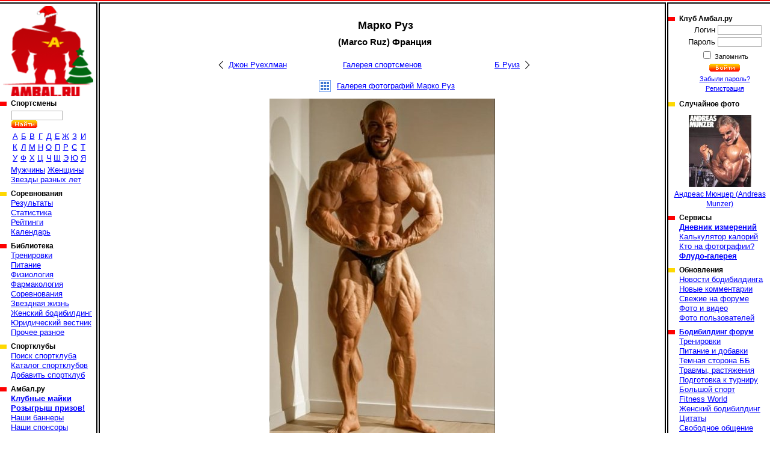

--- FILE ---
content_type: text/html; charset=cp1251
request_url: https://www.ambal.ru/man.php?m=8352
body_size: 5753
content:
<!DOCTYPE HTML><html><head><title>Марко Руз (Marco Ruz) , фотографии, биография, соревнования, бодибилдинг</title><link rel="shortcut icon" href="favicon.ico"><meta name="Description" content="Марко Руз (Marco Ruz)  история выступлений, информация, комментарии. Бодибилдинг, фитнес, пауэрлифтинг, соревнования."><link rel=stylesheet type="text/css" href="st.css"><script language="JavaScript" src="/s.js"></script></head><body bgcolor=ffffff topmargin=0 leftmargin=0 link=0000ff vlink=002299><table width=100% height=100% cellspacing="0" cellpadding="0"><tr height=6><td background=a.gif></td><td><img src=b.gif width=6 height=6 class=imc></td><td background=a.gif></td><td><img src=b.gif width=6 height=6 class=imc></td><td background=a.gif></td></tr><tr valign=top><td><a href=/ id="logong" title="Амбал.Ру"></a><div class="mmn"><div><h3>Спортсмены</a></h3><table id="ltrs"><form action=search.php><tr><td colspan=9 height=27 valign=bottom><input type=text name="src" size=12> <input type=image src=/sr.gif></td></form></tr><tr class="trc"><td><a href=mans.php?l=0>А</a></td><td><a href=mans.php?l=1>Б</a></td><td><a href=mans.php?l=2>В</a></td><td><a href=mans.php?l=3>Г</a></td><td><a href=mans.php?l=4>Д</a></td><td><a href=mans.php?l=5>Е</a></td><td><a href=mans.php?l=6>Ж</a></td><td><a href=mans.php?l=7>З</a></td><td><a href=mans.php?l=8>И</a></td><tr class="trc"><td><a href=mans.php?l=9>К</a></td><td><a href=mans.php?l=10>Л</a></td><td><a href=mans.php?l=11>М</a></td><td><a href=mans.php?l=12>Н</a></td><td><a href=mans.php?l=13>О</a></td><td><a href=mans.php?l=14>П</a></td><td><a href=mans.php?l=15>Р</a></td><td><a href=mans.php?l=16>С</a></td><td><a href=mans.php?l=17>Т</a></td><tr class="trc"><td><a href=mans.php?l=18>У</a></td><td><a href=mans.php?l=19>Ф</a></td><td><a href=mans.php?l=20>Х</a></td><td><a href=mans.php?l=21>Ц</a></td><td><a href=mans.php?l=22>Ч</a></td><td><a href=mans.php?l=23>Ш</a></td><td><a href=mans.php?l=24>Э</a></td><td><a href=mans.php?l=25>Ю</a></td><td><a href=mans.php?l=26>Я</a></td></table><a href=mans.php?fl=1>Мужчины</a> <a href=mans.php?fl=2>Женщины</a> <br><a href=stars.php>Звезды разных лет</a></div><div><h3>Соревнования</h3><a href="/complist.php">Результаты</a><br><a href="/complist.php?st=1">Статистика</a><br><a href="/ranking.php">Рейтинги</a><br><a href="/schedule.php">Календарь</a><br></div><div><h3>Библиотека</a></h3><a href="library.php?c=6">Тренировки</a><br><a href="library.php?c=2">Питание</a><br><a href="library.php?c=10">Физиология</a><br><a href="library.php?c=7">Фармакология</a><br><a href="library.php?c=16">Соревнования</a><br><a href="library.php?c=20">Звездная жизнь</a><br><a href="library.php?c=23">Женский бодибилдинг</a><br><a href="library.php?c=24">Юридический вестник</a><br><a href="library.php?c=19">Прочее разное</a><br></div><div><h3>Спортклубы</h3><a href="/gymfind.php">Поиск спортклуба</a><br><a href="/gyms.php">Каталог спортклубов</a><br><a href="/gymedit.php">Добавить спортклуб</a><br></div><div><h3>Амбал.ру</h3><a href="https://vk.com/market-41928403" target="_blank"><b>Клубные майки</b></a><br><a href="/trophy.php"><b>Розыгрыш призов!</b></a><br><a href="/banners.php">Наши баннеры</a><br><a href="/sponsors.php">Наши спонсоры</a><br><a href="/rules.php">Правила поведения</a><br><a href="/links.php">Полезные ссылки</a><br><a href="/reklama.php"><b>Реклама на сайте</b></a><br><a href="/contacts.php">Контакты</a><br></div></div><noindex><center>

<a href="https://www.ozon.ru/seller/hi-tech-pharmaceuticals-546985/sport-i-otdyh-11000/cratus-labs-100402809/?miniapp=seller_546985&opened=brand" target=_blank><img src="/banners/0108Cratus.gif" width="160" height="370"></a>

<a href="https://oxyelitepro.ru/zhiroszhigateli/" target=_blank><img src="/banners/OxyElitePro 160_370.jpg" width="160" height="370"></a>

</center></noindex></td><td background=c.gif><img src=n.gif width=1 height=1></td><td class=tdc width=90% style="padding:16px"><h1 class="pc">Марко Руз</h1><h2 class="pc">(Marco Ruz) Франция</h2><table id="mnnv"><tr><td><a href=man.php?m=2120>Джон Руехлман</a></td><td><a href=mans.php?p=411>Галерея спортсменов</a></td><td><a href=man.php?m=1140>Б Руиз</a></td></tr></table><div class="lnln"><a href=gallery.php?tp=1&id=8352 class="llglr">Галерея фотографий Марко Руз</a></div><table id="bgim" width="385"><tr><td><a href="man.php?m=8352&im=386095"><img src=32570306063.jpg title="Марко Руз (Marco Ruz), Дубай Про 2024 года" width=375 height=570></a></td></tr><tr><td><a href="compt.php?c=1244">Дубай Про 2024 года</a></td></tr></td></tr></table><div id="vtln"><script language="JavaScript">var u=214031681;var h=16518739;var tp=1;var id=360030;var st=0;</script><div id="vtfl" onmouseout=Vs(st)>Оценить фото<table><tr><td id="vtf1" class="gs" onmouseover=Vs(1) onclick=Vt(1)>&nbsp;</td><td id="vtf2" class="gs" onmouseover=Vs(2) onclick=Vt(2)>&nbsp;</td><td id="vtf3" class="gs" onmouseover=Vs(3) onclick=Vt(3)>&nbsp;</td><td id="vtf4" class="gs" onmouseover=Vs(4) onclick=Vt(4)>&nbsp;</td><td id="vtf5" class="gs" onmouseover=Vs(5) onclick=Vt(5)>&nbsp;</td></tr></table></div><a href="javascript:F()" id="fvr" title="Избранное"></a><a href="32570306063f.jpg" title="Марко Руз (Marco Ruz), Дубай Про 2024 года" target=im class="mgn">441 x 671</a></div><br><table class=imt><tr><td colspan=7><big>Галерея фотографий Марко Руз. Фото 1 из 106</big></td></tr><tr><td width=14% class=cim><img src=32570306063s.jpg title="Марко Руз (Marco Ruz), Дубай Про 2024 года" width=79 height=120></td><td width=14%><a href=man.php?m=8352&im=386095><img src=52085690683s.jpg title="Марко Руз (Marco Ruz)" width=90 height=120></a></td><td width=14%><a href=man.php?m=8352&im=386096><img src=62716690683s.jpg title="Марко Руз (Marco Ruz)" width=90 height=120></a></td><td width=14%><a href=man.php?m=8352&im=354070><img src=52550670453s.jpg title="Марко Руз (Marco Ruz)" width=110 height=110></a></td><td width=14%><a href=man.php?m=8352&im=386097><img src=72465790683s.jpg title="Марко Руз (Marco Ruz)" width=90 height=120></a></td><td width=14%><a href=man.php?m=8352&im=382328><img src=02108232836s.jpg title="Марко Руз (Marco Ruz), Евро Масл Шоу 2025 года" width=80 height=120></a></td><td width=14%><a href=man.php?m=8352&im=382322><img src=52972623283s.jpg title="Марко Руз (Marco Ruz), Евро Масл Шоу 2025 года" width=80 height=120 onload="StScr()"></a></td></tr><tr><td class=cim>Фото 1</td><td><a href=man.php?m=8352&im=386095>Фото 2</a></td><td><a href=man.php?m=8352&im=386096>Фото 3</a></td><td><a href=man.php?m=8352&im=354070>Фото 4</a></td><td><a href=man.php?m=8352&im=386097>Фото 5</a></td><td><a href=man.php?m=8352&im=382328>Фото 6</a></td><td><a href=man.php?m=8352&im=382322>Фото 7</a></td></tr></table><table id="minf"></table><h2>История выступлений</h2><table class="tbl tdc2"><tr><th>Соревнование</th><th>Место</th></tr><tr><td><a href=compt.php?c=1283>Мистер Олимпия 2025</td><td>9<small> в категории -212 lb (до 96 кг)</td></tr><tr class="wnr"><td><a href=compt.php?c=1307>Ленда Мюррей Атланта Про 2025</td><td>1<small> в категории -212 lb (до 96 кг)</td></tr><tr><td><a href=compt.php?c=1305>Техас Про 2025</td><td>2<small> в категории -212 lb (до 96 кг)</td></tr><tr><td><a href=compt.php?c=1297>Тампа Про 2025</td><td>2<small> в категории -212 lb (до 96 кг)</td></tr><tr><td><a href=compt.php?c=1303>Евро Масл Шоу 2025</td><td>3<small> в категории -212 lb (до 96 кг)</td></tr><tr><td><a href=compt.php?c=1230>Мистер Олимпия 2024</td><td>12<small> в категории -212 lb (до 96 кг)</td></tr><tr><td><a href=compt.php?c=1244>Дубай Про 2024</td><td>4<small> в категории -212 lb (до 96 кг)</td></tr><tr class="wnr"><td><a href=compt.php?c=1257>Евро Масл Шоу 2024</td><td>1<small> в категории -212 lb (до 96 кг)</td></tr><tr><td><a href=compt.php?c=1241>Мистер Биг Эволюшн Про 2024</td><td>2<small> в категории -212 lb (до 96 кг)</td></tr><tr><td><a href=compt.php?c=1245>Шеру Классик 2024</td><td>2<small> в категории -212 lb (до 96 кг)</td></tr><tr><td><a href=compt.php?c=1224>Гран При Балкан Про 2023</td><td>2<small> в категории -212 lb (до 96 кг)</td></tr><tr><td><a href=compt.php?c=1217>Европа Про 2023</td><td>2<small> в категории -212 lb (до 96 кг)</td></tr></table><a name=rl><br></a><h2>Комментарии пользователей</h2><div id="rmls"><div><div><div id="lk391232"><div> +0</div> <a href=javascript:Lk(1,391232,2) class="tu1"></a> <a href=javascript:Lk(1,391232,1) class="tu3"></a> <div>-1</div></div>Опубликовано <b><a href=# onclick=Go('user.php?id=12736')>Uncle Dillon</a></b> 20.09.2023 в 19:35</div><p>История выступлений Марко:<p>&nbsp;</p><p>2021<p>&nbsp;</p><p>New York Pro Championships - IFBB, Classic, 4th</div><div><div><div id="lk405269"><div> +1</div> <a href=javascript:Lk(1,405269,2) class="tu1"></a> <a href=javascript:Lk(1,405269,1) class="tu3"></a> <div>-0</div></div>Опубликовано <b><a href=# onclick=Go('user.php?id=58049')>Юрьевич</a></b> 9.08.2025 в 12:53</div><p>Жаль ,что отменили балльников : вот такие стабильные атлеты должны быть на Оле .</div><div><div><div id="lk405285"><div> +1</div> <a href=javascript:Lk(1,405285,2) class="tu1"></a> <a href=javascript:Lk(1,405285,1) class="tu3"></a> <div>-0</div></div>Опубликовано <b><a href=# onclick=Go('user.php?id=58049')>Юрьевич</a></b> 9.08.2025 в 22:19</div><p>Будет досадно , если не получит квалю : осталось ,вроде, <p> пара турниров в 212 ...</div></div><table id="rmfrm"><form name=f method=post action=#rf><input type=hidden name=win value="абв"><tr><th colspan=4>Добавить свой комментарий</th></tr><tr><td>Текст комментария<td colspan=3><textarea name=rem id="rem" cols="60" rows="2" onfocus="this.rows=10" onBlur="if(f.rem.value=='')f.rem.rows=2;"></textarea><tr><td>Текст относится к<td colspan=3><select name=lnk><option value=1|8352>Спортсмену Марко Руз</option><option value=2|1244>Турниру Дубай Про 2024 года</option><option value="3|360030">Только к этой фотографии</select><tr><td>Ваше имя</td><td><input type=text name=nm size=30 value=""><td>Ваш E-mail</td><td><input type=text name=eml size=30 value=""><tr><td colspan=4><input type=submit name=addrm value="Добавить свой комментарий"></td></tr></form></table></div><div id="upln"><a href=usrphoto.php?tp=1&id=8352>Загрузить фотографии на сайт</a><a href=usrvideo.php?tp=1&id=8352>Добавить видео на сайт</a></div></td><td background=c.gif><img src=n.gif width=1 height=1></td><td width=170><img src=n.gif width=160 height=5><div class="mmn"><div><h3>Клуб Амбал.ру</h3><table><form method=post><tr><td class=tdr>Логин</td><td><input type=text name=log size=10></td></tr><tr><td class=tdr>Пароль</td><td><input type=password name=pas size=10></td></tr><tr><td colspan=2 class=tdc><small><input type=checkbox name="rmu" id="rmu"><label for="rmu"> Запомнить</label><tr><td colspan=2 class=tdc><input type=image name=lgn src=/ent.gif><small><br><a href=lostpass.php>Забыли пароль?</a><br><a href=register.php>Регистрация</a></td></form></tr></table></div><div><h3>Случайное фото</h3><a href="man.php?m=75&im=113866" id="rpht"><img src=32706686311s.jpg width=104 height=120><br>Андреас Мюнцер (Andreas Munzer)</a></div><div><h3>Сервисы</h3><a href="/journal.php"><b>Дневник измерений</b></a><br><a href="/calories.php">Калькулятор калорий</a><br><a href="/whois.php">Кто на фотографии?</a><br><a href="/flood.php"><b>Флудо-галерея</b></a><br></div><div><h3>Обновления</h3><a href="/newslist.php">Новости бодибилдинга</a><br><a href="/remarks.php">Новые комментарии</a><br><a href="/frmnew.php">Свежие на форуме</a><br><a href="/newmat.php">Фото и видео</a><br><a href="/users.php">Фото пользователей</a><br></div><div><h3><a href="/forums.php">Бодибилдинг форум</a></h3><a href="forums-trenirovki.htm">Тренировки</a><br><a href="forums-pitanie-i-dobavki.htm">Питание и добавки</a><br><a href="forums-slazhnyi-put-idi-3-tabletki-metana.htm">Темная сторона ББ</a><br><a href="forums-travmy-rastyazheniya.htm">Травмы, растяжения</a><br><a href="forums-podgotovka-k-turniru.htm">Подготовка к турниру</a><br><a href="forums-bolshoi-sport.htm">Большой спорт</a><br><a href="forums-men-s-physique-bikini-world.htm">Fitness World</a><br><a href="forums-zhenskiy-bodibilding.htm">Женский бодибилдинг</a><br><a href="forums-tsitaty.htm">Цитаты</a><br><a href="forums-svobodnoe-obschenie.htm">Свободное общение</a><br><a href="forums-obsuzhdenie-saita.htm">Обсуждение сайта</a><br><a href="forums-vsyakaya-vsyachina.htm">Амбал Маркет</a><br></div></div><noindex><center>  

<a href="https://www.ozon.ru/seller/westpharm-247521/brand/westpharm-87334314/?miniapp=seller_247521" target=_blank><img src="/banners/01081.gif" width="169" height="370"></a>
<script type="text/javascript" src="//vk.com/js/api/openapi.js?121"></script>


<a href="https://www.ozon.ru/product/hi-tech-pharma-russia-hellfire-zhiroszhigatel-hell-faer-90-kapsul-865955847/?from=share_ios&sh=EI7yjBtJdA&utm_campaign=productpage_link&utm_medium=share_button&utm_source=smm" target=_blank><img src="/banners/HITECH3.jpg" width="169" height="370"></a>

<!-- VK Widget -->
<div id="vk_groups"></div><script type="text/javascript">
VK.Widgets.Group("vk_groups", {mode: 0, width: "155", height: "250", color1: 'FFFFFF', color2: '2B587A', color3: '5B7FA6'}, 41928403);
</script></center></noindex></div></td></tr><tr height=6><td background=e.gif></td><td><img src=d.gif width=6 height=6 class=imc></td><td background=e.gif></td><td><img src=d.gif width=6 height=6 class=imc></td><td background=e.gif></td></tr><tr height=45 class=trc><td colspan=2><noindex><script type="text/javascript">(function(m,e,t,r,i,k,a){m[i]=m[i]||function(){(m[i].a=m[i].a||[]).push(arguments)};m[i].l=1*new Date();for (var j = 0; j < document.scripts.length; j++) {if (document.scripts[j].src === r) { return; }}k=e.createElement(t),a=e.getElementsByTagName(t)[0],k.async=1,k.src=r,a.parentNode.insertBefore(k,a)})(window, document,'script','https://mc.yandex.ru/metrika/tag.js', 'ym');ym(39753650,'init',{clickmap:true, ecommerce:"dataLayer", accurateTrackBounce:true, trackLinks:true});</script><noscript><div><img src="https://mc.yandex.ru/watch/39753650" style="position:absolute; left:-9999px;" /></div></noscript>

<a href="https://top.mail.ru/jump?from=1488693">
    <img src="https://top-fwz1.mail.ru/counter?id=1488693;t=295;l=1" style="border:0;" height="31" width="38" alt="Top.Mail.Ru" /></a>
<script type="text/javascript"> (function (d, w, c) { (w[c] = w[c] || []).push(function() { try { w.yaCounter39753650 = new Ya.Metrika({ id:39753650, clickmap:true, trackLinks:true, accurateTrackBounce:true, webvisor:true }); } catch(e) { } }); var n = d.getElementsByTagName("script")[0], s = d.createElement("script"), f = function () { n.parentNode.insertBefore(s, n); }; s.type = "text/javascript"; s.async = true; s.src = "https://mc.yandex.ru/metrika/watch.js"; if (w.opera == "[object Opera]") { d.addEventListener("DOMContentLoaded", f, false); } else { f(); } })(document, window, "yandex_metrika_callbacks"); </script>
<noscript><div><img src="https://mc.yandex.ru/watch/39753650" style="position:absolute; left:-9999px;" alt="" /></div></noscript>
<script type="text/javascript"><!--
document.write("<a href='//www.liveinternet.ru/click' "+
"target=_blank><img src='//counter.yadro.ru/hit?t44.6;r"+
escape(document.referrer)+((typeof(screen)=="undefined")?"":
";s"+screen.width+"*"+screen.height+"*"+(screen.colorDepth?
screen.colorDepth:screen.pixelDepth))+";u"+escape(document.URL)+
";"+Math.random()+
"' title='LiveInternet' "+
" width='31' height='31'><\/a>")
//--></script>
<script type="text/javascript">var _tmr = window._tmr || (window._tmr = []);
_tmr.push({id: "1488693", type: "pageView", start: (new Date()).getTime()});
(function (d, w, id) {
if (d.getElementById(id)) return;
var ts = d.createElement("script"); ts.type = "text/javascript"; ts.async = true; ts.id = id;
ts.src = (d.location.protocol == "https:" ? "https:" : "http:") + "//top-fwz1.mail.ru/js/code.js";
var f = function () {var s = d.getElementsByTagName("script")[0]; s.parentNode.insertBefore(ts, s);};
if (w.opera == "[object Opera]") { d.addEventListener("DOMContentLoaded", f, false); } else { f(); }
})(document, window, "topmailru-code");</script><noscript><div> <img src="//top-fwz1.mail.ru/counter?id=1488693;js=na" style="border:0;position:absolute;left:-9999px;" /></div></noscript></noindex></td><td><small><font color=gray size=-1>&copy; 2026 Амбал.Ру</font><td colspan=2>
    <a href=mail.php><img src=mail.gif width=50 height=34 border=0 title="Отправить нам письмо"></a></td></table></body></html>

--- FILE ---
content_type: text/css
request_url: https://www.ambal.ru/st.css
body_size: 4998
content:
body{width:100%;height:100%;margin:0;padding:0px;font-family:Arial,Verdana,Arial Cyr}
h1{font-size:18px;text-indent:10px;margin-bottom:5}
h2{font-size:15px;text-indent:8px;margin-top:5;margin-bottom:1}
h3{font-size:14px;text-indent:7px;margin-top:5;margin-bottom:1}
img{border-style:none;border-width:0px}.imc{display:block;margin:0 auto}
#logo,#logov,#logong{width:150px;height:150px;display:block;background-repeat:no-repeat;background-position:center;margin:4px auto}#logo{background-image:url('logo.png')}#logov{background-image:url('logo-v.png')}#logong{background-image:url('logo-ng.png')}
input[type=image]{border:none}
.pl{text-align:center!important;margin-top:16px;margin-bottom:16px}.pl a, .pl span{border: 1px solid #a0a0a0;padding: 2px 6px 2px 6px;font-size:11px;text-decoration:none;background:#ffffff}.pl a:hover{color:#ff0000;text-decoration:underline}.ps{font-weight: bold}
table{margin:auto}.tm0{margin:0px}
td{font-size:13px;text-align:left;line-height:16px}
.trr td{text-align:right}.trc td{text-align:center}.trl td{text-align:left}
.tdr{text-align:right!important}.tdc,#vdpl{text-align:center!important}.tdl{text-align:left!important}
.tbl{border-collapse:collapse}.tbl>tbody>tr>th,.tbl>tbody>tr>td{background-color:#eeeeee;border:1px solid #777777;padding:4px}.tbl>tbody>tr:hover td{background-color:#f7f7d7!important}
.tdc1>tbody>tr>td:nth-child(1),.tdc2>tbody>tr>td:nth-child(2),.tdc3>tbody>tr>td:nth-child(3){text-align:center}
.tdr1>tbody>tr>td:nth-child(1){text-align:right}
.tdw33>tbody>tr>td{width:33%}
.txt{text-align:left}
.msg{position:relative;z-index:300}.msg>div{border:2px solid #ff0000;background-color:#ffffff;display:table;margin:0 auto;position:absolute}.msg>div>div{margin:2px;border:2px solid #000000;background-color:#ffffee;padding:7px!important;position:relative}.msg img{max-width:100%;height:auto}
#usrt,.grtb{margin:0 auto;border-collapse:collapse}#usrt>tbody>tr>td,.grtb>tbody>tr>th,.grtb>tbody>tr>td{background-color:#e7e7e7;padding:4px;border:1px solid #a7a7a7}
#minf{margin:0 auto;margin-top:16px;border-collapse:collapse}#minf td{padding: 3px}#minf tr td:first-child{text-align:right;color:#707070}
#usrt tr>td{font-size:16px!important;vertical-align:top}#usrt tr td:last-child{text-align:center}#usrt table tr td{font-size:12px!important}#usrt table{float:left}#usrt table tr td:nth-child(2n+1){color:#707070}#usrt table tr td:nth-child(2n+3){padding-left:23px}#usrt .txt{max-width:500px;text-align:left!important}
#usrgm img{float:left;margin:0 7px 7px 0}#usrgm tr td:first-child{color:#707070}#usrgm tr td:last-child{font-weight:bolder;font-size:14px}
#atrp{margin:0 auto}#atrp td{width:33%;padding-right:16px}#atrp tr:nth-child(2n-1){color:#898994}#atrp tr:nth-child(2n) td{padding-bottom:10px}
.scpr{margin-top:16px}.scpr>div{position:relative}.scpr h2{text-align:left;font-size:16px!important;margin:0 0 5px 0;text-indent:0}.scpr>a{display:inline-block;float:right}.scpr p{margin-bottom:0}
.scstr>div,.scstr>div [id^="scrl"]{height:195px}
.sccpt>div,.sccpt>div [id^="scrl"]{height:175px}.sccpt>div>div>div>div>a{background-color:rgba(190,190, 190 ,0.6)}.sccpt>div>div>div>div{height:100px!important}
.scpht>div,.scpht>div [id^="scrl"]{height:178px}.scpht>div>div a:nth-child(2),.scusr>div>div a:nth-child(2){font-size:11px!important;line-height:14px;height:67px!important}
.scusr>div,.scusr>div [id^="scrl"]{height:163px}.scpht>div>div>div,.scusr>div>div>div{padding-right:3px}
.scvid>div,.scvid>div [id^="scrl"]{height:135px}.scvid>div>div>div{padding-right:2px}.scvid>div>div>div>a:first-child{position:relative;height:90px;width:120px;background-color:#000000}.scvid>div>div>div>a:first-child:after{content:'';position:absolute;display:block;left:0;right:0;top:0;bottom:0;background: url('/scvd.png') no-repeat center}
.scnws>div,.scrmk>div,.scfrm>div{height:355px}.scnws>div a:nth-child(1){background-repeat:no-repeat;background-position:center;background-size:cover;height:70px;width:100px;float:left;margin:3px 15px 3px 0}.scnws>div a:nth-child(2){display:block;font-size:14px;color:#373737}
.scrmk>div>div>div,.scfrm>div>div>div{background-color:#f6f8fa;padding:16px;;color:#363638}.scrmk>div>div>div>div,.scfrm>div>div>div>div{font-size:14px;color:#898994;margin-bottom:16px}.scrmk img{float:left;margin-right:16px}.scrmk>div>div>div>a{font-size:14px;font-weight:600}.scrmk p{margin-bottom:0}
.scrh{display:table-row;position:absolute;left:0;right:0;top:0;width:100%;overflow-x:scroll;overflow-y:hidden;font-size:12px}
.scrh>div{display:table-cell;vertical-align:top}.scrh>div a{text-align:left;text-decoration:none;text-overflow:ellipsis;overflow:hidden}
.scrh>div>div{background-repeat:no-repeat;background-position:center;background-size:cover;text-align:left;margin:0 2px 0 2px}
.scrh>div a:nth-child(1){display:inline-block;height:100px;width:100px;margin:0!important;background-repeat:no-repeat;background-position:center;background-size:contain}
.scrh>div a:nth-child(2){font-size:14px;color:#363638;display:block;height:38px;text-overflow:ellipsis;overflow:hidden;padding-left:6px}.scrh>div a:nth-child(3),.scrh>div a:nth-child(4){font-size:12px;color:#898994;display:block;padding-left:6px}
.scrv{display:block;position:absolute;left:0;right:0;top:0;bottom:0;overflow-x:hidden;overflow-y:scroll;font-size:12px}.scrv>div{display:table;box-sizing:border-box;width:100%;color:#373737;margin-bottom:3px;text-align:left}
.sgl{color:#898994;font-size:10px}
.scavt{float:left;margin:0 7px 5px 0}
#glrt,#usgl{margin:0 auto;margin-top:20px;color:#707070}#glrt tr td{text-align:center;vertical-align:top;width:33%;padding:7px}#glrt a{font-size:15px}
#gltb tr td a,#glrt tr td a:first-child,#usgl tr td a:first-child{display:block;width:110px;height:120px;background-repeat:no-repeat;background-position:center;background-size:contain;margin:0 auto;margin-bottom:7px;box-shadow: 2px 2px 5px 2px #c7c7c7}.imgm{background-image:url('/m.gif')}.imgw{background-image:url('/w.gif')}
#gltb tr td{padding:12px}#gltb tr th{padding:7px}
#usgl tr td{text-align:center;vertical-align:top;padding:7px;background-color:#e7e7e7}
.crnt td{padding-top:7px;padding-bottom:7px;border-bottom:1px solid #e7e7e7}
.cmtb,.hstb{border-collapse:collapse}.cmtb th,.hstb>tbody>tr>th,.cmtb td,.hstb>tbody>tr>td{background-color:#eeeeee;border:1px solid #777777}.cmtb tr:hover td,.hstb tr:hover td{background-color:#f7f7d7!important}.cmtb th,.cmtb td{padding:6px}.hstb th,.hstb td{padding:4px}.hstb tr td:first-child{text-align:left}
.cmtb tr td div{font-size:12px;color:#707070;display: inline-block}.tbtl tr td{text-align:left}.tbtc tr td{text-align:center}
.srt{background-image:url('srt.gif')}
.dscv td{background-color:#f7a0a0!important}.wnr td{background-color:#f7f7b7!important}
.mmn{width:100%}.mmn div{background: no-repeat left 5px;padding-left:18px;margin-bottom:7px}.mmn div:nth-child(2n+1){background-image:url('r.gif')}.mmn div:nth-child(2n){background-image:url('y.gif')}.mmn h3{margin:1px 0 0 0;text-indent:0;font-size:12px}
#ltrs{border-collapse: collapse;margin:3px 0 3px 0}#ltrs td{width:12px}#usrn{display:block;font-weight:bold;text-align:center;margin:3px 0px 5px -16px}
#rpht{display:block;text-align:center;margin:10px 0 0 -16px;font-size:12px}
#rmls>div,.gmln>div{background-color:#f6f8fa;color:#373737;padding:7px;margin-top:7px;text-align:left}#rmls>div div:first-child{text-indent:15px;color:#898994}#rmls>div div:first-child b{color:#373737}#rmls>div img{margin:3px 7px 3px 0;display: inline-block}
#rmls p{text-align:justify;margin:5px 0 3px 0;text-indent:15px}.gmpr{background-color:#f7f7c7!important;border:1px solid #d7d7a7;line-height:23px;font-size:105%}.gmln>div>a{font-weight:bolder;font-size:16px}
.rmdl{display:inline-block;width:13px;height:13px;background-image:url('dl.gif');float:right;margin-left: 20px}
.mtrl div{height:20px;line-height:20px}.mtrl>div{display:block;font-weight:bolder;font-style:italic;margin-bottom:2px}.mtrl>div>div{display:inline-block;margin-right:5px;width:21px;background:url('mtr.png')}.mtrl>div>div:after{content:'\200B'}
#vtln{display:table;margin: 0 auto}
#vtln>div,#vtln>a{display:table-cell;text-align:left;vertical-align: middle;padding-right:16px}
#vtvl,#vtfl{font-size:12px;color:#898994}#vtvl table,#vtfl table{border-collapse:collapse}#vtvl table td,#vtfl table td{width:22px;height:22px;padding:3px;background-repeat:no-repeat;background-position:center}#vtvl table td:last-child{padding-left:10px}.rs{background:url('/rs.png')}.gs{background:url('/gs.png')}.hs{background:url('/hs.png')}
#fvr{width:44px;height:44px;background:url('/fvr.png')no-repeat center;opacity:0.7}#fvr:hover{opacity:1}.fvri{background-image:url('/fvri.png')!important}.mgn{background:url('/mgn.png') no-repeat left;padding-left:25px}
[id^="lk"]{float:right;font-size:14px;line-height:22px;white-space:nowrap}[id^="lk"] div{display:inline-block;text-indent:0}[id^="lk"] div:first-child{color:#0ac682!important}[id^="lk"] div:last-child{color:#da0813!important}
.tu1,.tu2,.tu3,.tu4{display:inline-block;width:22px;height:22px;margin:0px 3px -7px 3px}
.tu1{background:url('/tu1.png')}.tu2{background:url('/tu2.png')}.tu3{background:url('/tu3.png')}.tu4{background:url('/tu4.png')}
#lbrl{line-height:23px}#lbrl a{margin-right:15px;white-space:nowrap;display:inline-block}
#lbln{padding:20px}#lbln div{text-align:left;margin-top:16px;color:#a7a7a7;line-height:23px}#lbln div b{color:#000000}#lbln div a{font-size:17px!important;}
#rmfrm{margin: 0 auto;border-collapse:collapse;margin-top:15px}#rmfrm td,#rmfrm th{padding:7px;border:1px solid #878787;vertical-align:top}#rmfrm th{background-color:#d0d0d0;font-size:16px;font-weight:normal}#rmfrm td{background-color:#f0f0f0}#rmfrm textarea{width:99%}
#rmfrm tr td:nth-child(2n+1){text-align:right}#rmfrm tr:last-child td{text-align: center}#rmfrm input[type=submit]{font-size:14px;padding:5px}
.lnrt{float:right;margin:3px 0 3px 16px}#bthd tr td{background-color:#f6f8fa;font-size:14px;color:#898994;padding:7px 16px 7px 16px} #bthd tr div{display:inline-block;width:90px;border-right:1px solid #e9e9e9;color:#363638;margin-right:7px}#bthd tr td:last-child{margin-left:16px}
.gml{width:97%} .gml td{border-bottom:1px solid #a0a0a0;padding:5px}.nrgm{line-height:23px}
.nwl td{border-bottom:1px solid #a0a0a0} 
.srl img{padding:3px 9px 3px 0px;float:left}
.rmt{width:100%;border-spacing:0px;border-collapse:collapse}.rmt p{margin-top:1px;margin-bottom:1px;text-indent:10px}.rmt td{padding:4px}
.imt{border-collapse:collapse} .imt td{text-align:center;padding:3px;background-color:#d0d0d0;border: 1px solid #ffffff;max-width:250px} .imt .cim{background-color:#ffffa0}
.xxc{color:#ff0000;font-size:12px;font-weight:bold}
.xxi{opacity:0.1;filter:alpha(opacity=7);background-color: #ff0000;}
.xxt{background-image: url('xxx.png');background-repeat: no-repeat;background-position: center}
p {font-size:13px;text-align:justify;line-height:16px}
#mnnv td{width:200px;padding:7px;text-align:center}
#mnnv a{display:inline-block}#mnnv tr td:first-child a{background:url('/navl.png') no-repeat left;padding-left:17px}#mnnv tr td:last-child a{background:url('/navr.png') no-repeat right;padding-right: 17px}
.lnln{margin:0 auto;margin-top:7px;text-align:center;width:90%}.lnln a,.llhlp,.clcbt{display:inline-block;margin-bottom:7px;box-sizing:border-box;text-align:left;background-repeat:no-repeat;background-position:left;padding:3px 0 3px 30px;margin-left:15px}
.llinf{background-image:url('info.gif')}.llglr{background-image:url('glr.gif')}.llvid,.llupv{background-image:url('video.gif')}.llsbs{background-image:url('sbs.png')}.lluph{background-image:url('ims.gif')}.llpls{background-image:url('pls.png')}.llst{background-image:url('tbl.png')}.llevt{background-image:url('evt.png')}.llhlp{background-image:url('hl.gif');cursor:help}
.lnmp{display:inline-block;background:url('map.png')no-repeat left;padding-left:30px;padding-top:7px;line-height:30px}
.lnmc{font-size:10px;color:#707070;padding-left:20px}.lnmc a{display:inline-block;font-size:13px;background:url('iknw.png')no-repeat left;padding-left:45px;line-height:41px}
.adln{line-height:20px}.adln a{margin-left:16px;display:inline-block}
#bgim td{text-align:center}#bgim td{font-size:14px}#bgim tr:first-child td:first-child{position:relative}
#upln{margin: 0 auto;margin-top:16px;display:table}#upln a{display:table-cell;height:54px;background-repeat:no-repeat;background-position:left;padding-left:60px;vertical-align:middle}#upln a:first-child{background-image: url('adf.gif');padding-right:30px}#upln a:last-child{background-image: url('adv.gif')}
.pb1{line-height:23px;font-size:123%}
.pb2{line-height:33px;font-size:135%}
li {font-size:10pt; text-align: justify;margin-top:5}
.nw{font-size: 8pt;}
.pr{font-family: Courier New, Courier, Fixedsys; font-size: 9pt;}
.p1{font-family: Arial, Verdana, Arial Cyr; font-size: 13pt;} .pc{text-align:center}
input{border:1px solid #b3b3b3;font-family: Arial,Arial Cyr,Verdana;font-size: 8pt}
select{border:1px solid #bb0000;background-color:#ffda93;font-family: Arial, Verdana, Arial Cyr;}
.nn{border-style: none;background-color:#ffe0e0}
.mp{float: left;padding-left:0px}
.mn{font-family: Arial, Verdana, Arial Cyr; font-size: 10pt;}
.mr{font-family: Arial, Verdana, Arial Cyr; font-size: 8pt; font-weight:bold; text-decoration: blink;}
.md{font-family: Arial, Verdana, Arial Cyr; font-size: 8pt;}
.mm{font-family: Arial, Verdana, Arial Cyr;font-size: 7pt; : 006600;}
#cln{min-width:174px}.ct a{text-decoration:none}.ct a:hover{color:rgb(256,0,0);text-decoration:underline}
.cg{color:#C0C0C0}.cb{color:#000000}.cr{color:#ff3333;}.co{color:#ffb0b0}
.cs{color:#000000;border: 1px solid #a0a0a0;padding: 0px 2px 0px 2px;background:#fafafa}
.ip{border-style: solid;border-width: 1px;border-color:#b3b3b3;font-family:Arial,Arial Cyr,Verdana;font-size: 7pt;text-align:right;}
.ih{border-style: solid;border-width: 1px;background-color:#f3f3f3;border-color:#f3f3f3;font-size:10pt;text-align:right;}
.ir{text-align:right}
.rh:hover {background-color:#e0e0ef}
.rh:hover .ih{background-color:#ffffff;border-color:#b3b3b3}
.vd{display:inline;padding:5px;}
.err{color:#ff0000;font-size:16px;font-weight:bold;}
.gsm{font-family: Arial Narrow, Arial, Arial Cyr; font-size:10px}
.gsmp{font-family: Arial Narrow, Arial, Arial Cyr; font-size:13px;font-weight:bold}
.gsh{font-family: Arial Narrow, Arial, Arial Cyr; font-size:14px;font-weight:bold;}
.gsa{font-family: Arial Narrow, Arial, Arial Cyr; font-size:12px;color:#777777}
.frm{font-family: Arial Narrow, Arial, Arial Cyr;width:330px;background:#fffff0;color:#0072bb;font-size:18px;line-height:21px;text-align:center;border-style:solid;border-width:1px;border-color:#0072bb;border-radius:9px; padding:10px}
hr{border: none;height:1px}
.imsg{padding:7px;display:inline-block;border:1px solid #a0a0ff;background-color:#fffff0;font-family:Arial, Arial Cyr; font-size:12px;opacity:1;z-index:7}
.imsg a,.imsg p, .imsg td{font-size:13px;font-family:Arial, Arial Cyr}
.cltb{background-color:#ffffff;border-spacing:1px}.cltb tr{background-color:#f3f3f3}.cltb td{padding:4px}.cltb th{padding:4px;background-color:#eaeaea;font-size:13px;font-weight:normal}
.clrt{background-color:#777777;border-spacing:1px;border:1px solid #777777}.clrt tr{background-color:#f7f7f7}.clrt td{padding:2px 5px 2px 9px;text-align:right}.clrt tr:nth-child(n+2) td:nth-child(n+2){white-space:nowrap}.clrt th{padding:4px;background-color:#efefef;font-size:13px;font-weight:bold}
.clgi0 span,.clgi1 span,.clgi2 span{padding:2px 5px 2px 5px;margin-right:-5px}.clgi0 span{background-color:#e0ffe0}.clgi1 span{background-color:#ffffe0}.clgi2 span{background-color:#ffe0e0}
.rm{font-size:10px!important;font-weight:normal;color:#707070}.rm2{font-size:11px!important;color:#707070}.rm2 a{color:#7070a7} .sbr td{background-color:#efefef;font-weight:bold}.ttr td{background-color:#eaeaea;font-weight:bold;font-size:14px}
.myl{background-color:#e7effe!important}
.tmc{background-color:#ffffff;border-spacing:1px}.tmc tr{background-color:#f3f3f3}.tmc td{padding:1px 7px 1px 7px;font-size:10px;line-height:10px}.tmc th{background-color:#e7e7e7;padding:5px;font-size:12px}
.ert{background-color:#ffd0d0!important}
.tpl td,.tpl th{border-top:1px solid #777777}.itk td{line-height:6px}
.etp{padding:0px 0px 2px 0px;cursor:pointer;opacity:0.5;filter:alpha(opacity=50)}.ets,.etp:hover{padding:0px;border-bottom:2px dashed #ff7070;opacity:1;filter:alpha(opacity=100)}
.exp{color:#00bb72;text-align:center;float:right;background-color:#e0ffe0;font-size:15px;font-weight:bold;padding:3px 10px 3px 10px;text-decoration:none;border:1px solid #777777;border-radius:7px;display:inline-block;}
#vwdv{border:2px solid #ff0000;background-color:#ffffff;display:table}#vwdv>div{margin:2px;border:2px solid #000000;background-color:#ffffee;padding:7px!important;position:relative}#vwdv>div span{position:relative;display:inline-block}
.hdvw,.nvbc,.nvfv{display:inline-block;width:24px;height:24px}.hdvw{background:url('/stp.gif')no-repeat;position:absolute;top:7px;right:7px;z-index:100}
.nvbc{background:url('/bc.gif')no-repeat}.nvfv{background:url('/fvd.gif')no-repeat}
.lnbc,.lnfv{display: inline-block;position:absolute;width:50%;top:0;bottom:0;z-index:10}.lnbc{left:0}.lnfv{right:0}
.lnbl{font-size:11px;display:block}
.srct{position:relative;text-align: right}.srct input[type=text]{font-size:18px;width:95%;height:26px}.srct input[type=image]{position:absolute;top:3px;right:2px}
.frurg{background-repeat:no-repeat;box-sizing:border-box;display:inline-block;background-position:16px top;padding:3px 0 3px 55px;min-height:40px;line-height:23px}
.frurg{background-image:url('frurg.png')}
.frad,.frnm,.frsbs,.frdwn,.frup,.svbt2{display:inline-block;background-repeat:no-repeat;background-position:left;padding-left:24px;margin:0 7px 0 7px}
.frad{background-image:url('ad1.png')}.frnm{background-image:url('ad2.png')}.frsbs{background-image:url('sbs.png')}.frdwn{background-image:url('dwn.png')}.frup{background-image:url('top.png')}.svbt2{background-image:url('sv.gif')}

.frqt{background-color:#ffffff;border-left:4px solid #000000;padding:5px 7px 5px 16px;font-size:12px;color:#373737;margin:3px 16px 3px 16px}.frqt>span:first-child{display:block;color:#898994;line-height:24px}.frqt>span:first-child a{display:inline-block;width:11px;height:11px;background:url('wb.gif')no-repeat;margin-left:7px}
.nwsln>div{padding:12px 0 12px 0;border-bottom:1px solid #e7e7e7;text-align:left;margin:0 16px 0 16px;color:#373737;line-height:18px}.nwsim{display:block;float:left;width:120px;height:90px;margin:0 12px 7px 0;background-repeat:no-repeat;background-size:cover}.nwsln>div a{font-weight:bolder}.nwsdt{font-size:13px;color:#898994}.nwsln>div>div:last-child{clear:both}
.selln{margin-top:16px;margin-bottom:16px}.selln a,.selln div{display:inline-block;margin-right:15px;font-size:14px}.selln div{font-weight:bolder}
.cls{display:block;float:right;width:14px;height:14px;background:url('clo.png')no-repeat;margin-left:20px}
#bbb{position:fixed;display:table-cell;text-align:center;vertical-align:middle;left:0;right:0;top:0;bottom:0;background:url('trns.png');z-index:3;line-height:100vh}#bbb>table{position: absolute;top:50%;left:50%;transform:translate(-50%,-50%)}#bbb>table div{padding:7px}
#bbb>table tr td:nth-child(2){background-color:#f7f7f7;text-align:center}
.itktb{border-spacing:0px 3px;width:320px}.itktb tr span{white-space:nowrap}.itktb input{font-size:16px;width:150px}.itktb a{opacity:0.5}.itktb tr:hover a{opacity:0.7}.itktb tr a:hover{opacity:1}.itktb tr td{line-height:25px;background-color:#f6f8fa;padding:2px 7px 2px 7px}
.itktb tr td:nth-child(n+2){position:relative;width:35px}.itktb tr td:nth-child(n+2):before{content:'';position:absolute;display:block;width:2px;border-left:1px solid #e7e7e7;left:0;top:4px;bottom:4px}
.bted,.bthd,.btuhd,.btdl,.btup,.btdn,.btsv{display:block;margin:0 auto;background-repeat:no-repeat}.bted,.bthd,.btuhd,.btdl,.btsv{width:24px;height:24px}.btup,.btdn{width:16px;height:16px}
.bted{background-image:url('bed.png')}.bthd{background-image:url('bhd.png')}.btuhd{background-image:url('buhd.png')}.btup{background-image:url('bup.png')}.btdn{background-image:url('bdn.png')}.btsv{background-image:url('bsv.png')}.btdl{background-image:url('bdl.png')}
[id^="itk"] .bted,[id^="itk"] .btsv,[id^="itk"] .btdl{display:inline-block;float:right}.lnhdn{color:#b7b7b7}.lnhdn a{opacity:0.3}.itktb tr:hover.lnhdn{color:#707070}